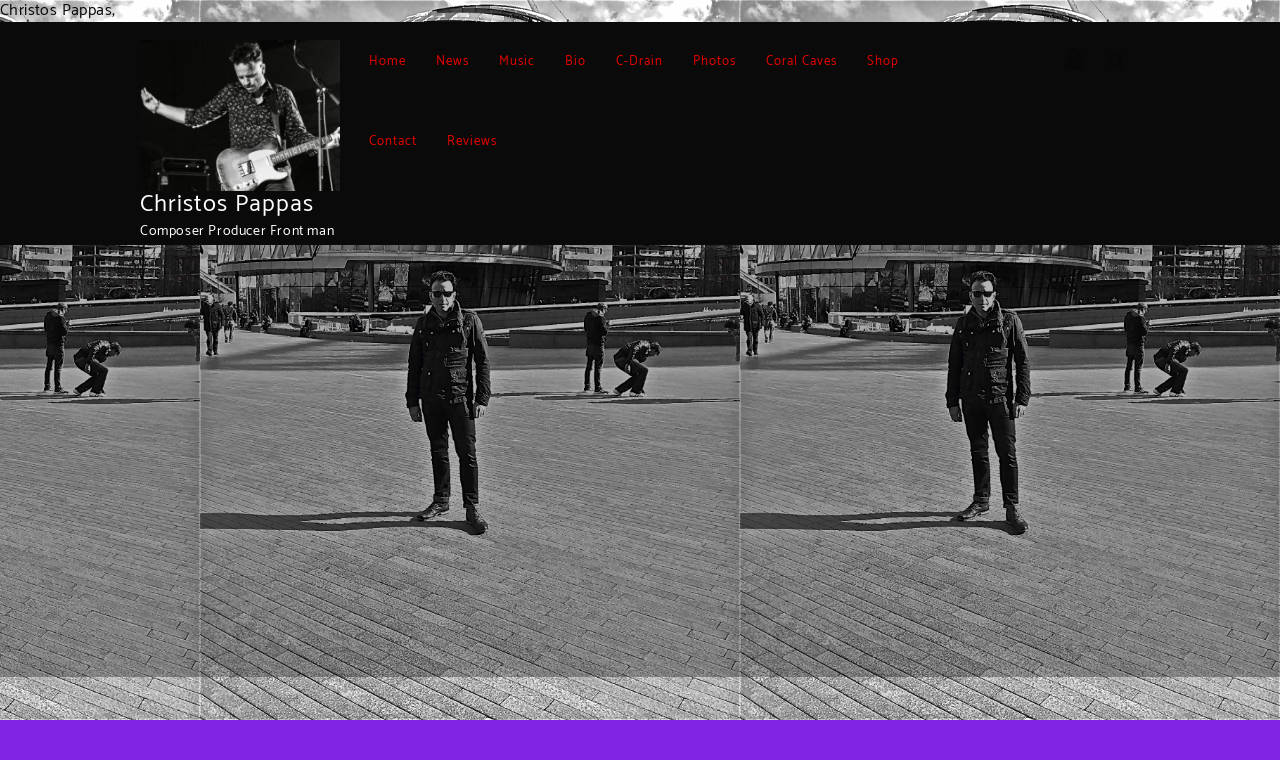

--- FILE ---
content_type: text/html; charset=UTF-8
request_url: http://www.christospappas.co.uk/tag/radio/
body_size: 17155
content:
<!DOCTYPE html>
<html  xmlns="http://www.w3.org/1999/xhtml" prefix="" lang="en-US">
  <head>
    <meta charset="UTF-8" />
    <meta name="viewport" content="width=device-width, initial-scale=1.0, maximum-scale=1.0, user-scalable=0" />
    <link rel="profile" href="http://gmpg.org/xfn/11" />
    <link rel="pingback" href="http://www.christospappas.co.uk/xmlrpc.php" />
    
<!-- BEGIN Metadata added by the Add-Meta-Tags WordPress plugin -->
Christos Pappas, 
<meta name="description" content="Content tagged with Radio." />
<meta name="keywords" content="radio" />
<!-- END Metadata added by the Add-Meta-Tags WordPress plugin -->

<title>Radio &#8211; Christos Pappas</title>
<meta name='robots' content='max-image-preview:large' />
<link rel='dns-prefetch' href='//fonts.googleapis.com' />
<link rel="alternate" type="application/rss+xml" title="Christos Pappas &raquo; Feed" href="http://www.christospappas.co.uk/feed/" />
<link rel="alternate" type="application/rss+xml" title="Christos Pappas &raquo; Comments Feed" href="http://www.christospappas.co.uk/comments/feed/" />
<link rel="alternate" type="application/rss+xml" title="Christos Pappas &raquo; Radio Tag Feed" href="http://www.christospappas.co.uk/tag/radio/feed/" />
<style id='wp-img-auto-sizes-contain-inline-css' type='text/css'>
img:is([sizes=auto i],[sizes^="auto," i]){contain-intrinsic-size:3000px 1500px}
/*# sourceURL=wp-img-auto-sizes-contain-inline-css */
</style>

<style id='wp-emoji-styles-inline-css' type='text/css'>

	img.wp-smiley, img.emoji {
		display: inline !important;
		border: none !important;
		box-shadow: none !important;
		height: 1em !important;
		width: 1em !important;
		margin: 0 0.07em !important;
		vertical-align: -0.1em !important;
		background: none !important;
		padding: 0 !important;
	}
/*# sourceURL=wp-emoji-styles-inline-css */
</style>
<link rel='stylesheet' id='wp-block-library-css' href='http://www.christospappas.co.uk/wp-includes/css/dist/block-library/style.min.css?ver=6.9' type='text/css' media='all' />
<link rel='stylesheet' id='wc-blocks-style-css' href='http://www.christospappas.co.uk/wp-content/plugins/woocommerce/assets/client/blocks/wc-blocks.css?ver=wc-10.4.3' type='text/css' media='all' />
<style id='global-styles-inline-css' type='text/css'>
:root{--wp--preset--aspect-ratio--square: 1;--wp--preset--aspect-ratio--4-3: 4/3;--wp--preset--aspect-ratio--3-4: 3/4;--wp--preset--aspect-ratio--3-2: 3/2;--wp--preset--aspect-ratio--2-3: 2/3;--wp--preset--aspect-ratio--16-9: 16/9;--wp--preset--aspect-ratio--9-16: 9/16;--wp--preset--color--black: #000000;--wp--preset--color--cyan-bluish-gray: #abb8c3;--wp--preset--color--white: #ffffff;--wp--preset--color--pale-pink: #f78da7;--wp--preset--color--vivid-red: #cf2e2e;--wp--preset--color--luminous-vivid-orange: #ff6900;--wp--preset--color--luminous-vivid-amber: #fcb900;--wp--preset--color--light-green-cyan: #7bdcb5;--wp--preset--color--vivid-green-cyan: #00d084;--wp--preset--color--pale-cyan-blue: #8ed1fc;--wp--preset--color--vivid-cyan-blue: #0693e3;--wp--preset--color--vivid-purple: #9b51e0;--wp--preset--color--background: #fff;--wp--preset--color--dark-background: #161c30;--wp--preset--color--light-background: #999;--wp--preset--color--heading: #080808;--wp--preset--color--bodytext: #080808;--wp--preset--color--button-border: #e7c09c;--wp--preset--color--accent: #e7c09c;--wp--preset--gradient--vivid-cyan-blue-to-vivid-purple: linear-gradient(135deg,rgb(6,147,227) 0%,rgb(155,81,224) 100%);--wp--preset--gradient--light-green-cyan-to-vivid-green-cyan: linear-gradient(135deg,rgb(122,220,180) 0%,rgb(0,208,130) 100%);--wp--preset--gradient--luminous-vivid-amber-to-luminous-vivid-orange: linear-gradient(135deg,rgb(252,185,0) 0%,rgb(255,105,0) 100%);--wp--preset--gradient--luminous-vivid-orange-to-vivid-red: linear-gradient(135deg,rgb(255,105,0) 0%,rgb(207,46,46) 100%);--wp--preset--gradient--very-light-gray-to-cyan-bluish-gray: linear-gradient(135deg,rgb(238,238,238) 0%,rgb(169,184,195) 100%);--wp--preset--gradient--cool-to-warm-spectrum: linear-gradient(135deg,rgb(74,234,220) 0%,rgb(151,120,209) 20%,rgb(207,42,186) 40%,rgb(238,44,130) 60%,rgb(251,105,98) 80%,rgb(254,248,76) 100%);--wp--preset--gradient--blush-light-purple: linear-gradient(135deg,rgb(255,206,236) 0%,rgb(152,150,240) 100%);--wp--preset--gradient--blush-bordeaux: linear-gradient(135deg,rgb(254,205,165) 0%,rgb(254,45,45) 50%,rgb(107,0,62) 100%);--wp--preset--gradient--luminous-dusk: linear-gradient(135deg,rgb(255,203,112) 0%,rgb(199,81,192) 50%,rgb(65,88,208) 100%);--wp--preset--gradient--pale-ocean: linear-gradient(135deg,rgb(255,245,203) 0%,rgb(182,227,212) 50%,rgb(51,167,181) 100%);--wp--preset--gradient--electric-grass: linear-gradient(135deg,rgb(202,248,128) 0%,rgb(113,206,126) 100%);--wp--preset--gradient--midnight: linear-gradient(135deg,rgb(2,3,129) 0%,rgb(40,116,252) 100%);--wp--preset--gradient--vertical-secondary-to-tertiary: linear-gradient(to bottom,var(--wp--preset--color--secondary) 0%,var(--wp--preset--color--tertiary) 100%);--wp--preset--gradient--vertical-secondary-to-background: linear-gradient(to bottom,var(--wp--preset--color--secondary) 0%,var(--wp--preset--color--background) 100%);--wp--preset--gradient--vertical-tertiary-to-background: linear-gradient(to bottom,var(--wp--preset--color--tertiary) 0%,var(--wp--preset--color--background) 100%);--wp--preset--gradient--diagonal-primary-to-heading: linear-gradient(to bottom right,var(--wp--preset--color--primary) 0%,var(--wp--preset--color--heading) 100%);--wp--preset--gradient--diagonal-secondary-to-background: linear-gradient(to bottom right,var(--wp--preset--color--secondary) 50%,var(--wp--preset--color--background) 50%);--wp--preset--gradient--diagonal-background-to-secondary: linear-gradient(to bottom right,var(--wp--preset--color--background) 50%,var(--wp--preset--color--secondary) 50%);--wp--preset--gradient--diagonal-tertiary-to-background: linear-gradient(to bottom right,var(--wp--preset--color--tertiary) 50%,var(--wp--preset--color--background) 50%);--wp--preset--gradient--diagonal-background-to-tertiary: linear-gradient(to bottom right,var(--wp--preset--color--background) 50%,var(--wp--preset--color--tertiary) 50%);--wp--preset--font-size--small: 15px;--wp--preset--font-size--medium: 16px;--wp--preset--font-size--large: clamp(28px,4.2vw,32px);--wp--preset--font-size--x-large: 42px;--wp--preset--font-size--tiny: 13px;--wp--preset--font-size--extra-small: 14px;--wp--preset--font-size--upper-heading: 18px;--wp--preset--font-size--normal: clamp(18px,1.6vw,20px);--wp--preset--font-size--content-heading: clamp(22px,4.2vw,24px);--wp--preset--font-size--extra-large: clamp(32px,6vw,36px);--wp--preset--font-size--huge: clamp(36px,5.2vw,80px);--wp--preset--font-family--catamaran: Catamaran, serif;--wp--preset--spacing--20: 0.44rem;--wp--preset--spacing--30: 0.67rem;--wp--preset--spacing--40: 1rem;--wp--preset--spacing--50: 1.5rem;--wp--preset--spacing--60: 2.25rem;--wp--preset--spacing--70: 3.38rem;--wp--preset--spacing--80: 5.06rem;--wp--preset--shadow--natural: 6px 6px 9px rgba(0, 0, 0, 0.2);--wp--preset--shadow--deep: 12px 12px 50px rgba(0, 0, 0, 0.4);--wp--preset--shadow--sharp: 6px 6px 0px rgba(0, 0, 0, 0.2);--wp--preset--shadow--outlined: 6px 6px 0px -3px rgb(255, 255, 255), 6px 6px rgb(0, 0, 0);--wp--preset--shadow--crisp: 6px 6px 0px rgb(0, 0, 0);--wp--custom--spacing--baseline: 16px;--wp--custom--spacing--gap--horizontal: clamp( calc( 1.5 * var( --wp--custom--spacing--baseline ) ), 2.222vw, calc( 2 * var( --wp--custom--spacing--baseline ) ) );--wp--custom--spacing--gap--vertical: clamp( calc( 1.5 * var( --wp--custom--spacing--baseline ) ), 3.333vw, calc( 3 * var( --wp--custom--spacing--baseline ) ) );--wp--custom--spacing--gutter: clamp( calc( 1.5 * var( --wp--custom--spacing--baseline ) ), 3.333vw, calc( 3 * var( --wp--custom--spacing--baseline ) ) );--wp--custom--spacing--outer: var( --wp--custom--spacing--gutter );--wp--custom--spacing--small: min(24px, 6.4vw);}:root { --wp--style--global--content-size: 800px;--wp--style--global--wide-size: 1350px; }:where(body) { margin: 0; }.wp-site-blocks > .alignleft { float: left; margin-right: 2em; }.wp-site-blocks > .alignright { float: right; margin-left: 2em; }.wp-site-blocks > .aligncenter { justify-content: center; margin-left: auto; margin-right: auto; }:where(.wp-site-blocks) > * { margin-block-start: 24px; margin-block-end: 0; }:where(.wp-site-blocks) > :first-child { margin-block-start: 0; }:where(.wp-site-blocks) > :last-child { margin-block-end: 0; }:root { --wp--style--block-gap: 24px; }:root :where(.is-layout-flow) > :first-child{margin-block-start: 0;}:root :where(.is-layout-flow) > :last-child{margin-block-end: 0;}:root :where(.is-layout-flow) > *{margin-block-start: 24px;margin-block-end: 0;}:root :where(.is-layout-constrained) > :first-child{margin-block-start: 0;}:root :where(.is-layout-constrained) > :last-child{margin-block-end: 0;}:root :where(.is-layout-constrained) > *{margin-block-start: 24px;margin-block-end: 0;}:root :where(.is-layout-flex){gap: 24px;}:root :where(.is-layout-grid){gap: 24px;}.is-layout-flow > .alignleft{float: left;margin-inline-start: 0;margin-inline-end: 2em;}.is-layout-flow > .alignright{float: right;margin-inline-start: 2em;margin-inline-end: 0;}.is-layout-flow > .aligncenter{margin-left: auto !important;margin-right: auto !important;}.is-layout-constrained > .alignleft{float: left;margin-inline-start: 0;margin-inline-end: 2em;}.is-layout-constrained > .alignright{float: right;margin-inline-start: 2em;margin-inline-end: 0;}.is-layout-constrained > .aligncenter{margin-left: auto !important;margin-right: auto !important;}.is-layout-constrained > :where(:not(.alignleft):not(.alignright):not(.alignfull)){max-width: var(--wp--style--global--content-size);margin-left: auto !important;margin-right: auto !important;}.is-layout-constrained > .alignwide{max-width: var(--wp--style--global--wide-size);}body .is-layout-flex{display: flex;}.is-layout-flex{flex-wrap: wrap;align-items: center;}.is-layout-flex > :is(*, div){margin: 0;}body .is-layout-grid{display: grid;}.is-layout-grid > :is(*, div){margin: 0;}body{background-color: var(--wp--preset--color--background);color: var(--wp--preset--color--bodytext);font-family: var(--wp--preset--font-family--catamaran);font-size: var(--wp--preset--font-size--medium);line-height: normal;padding-top: 0px;padding-right: 0px;padding-bottom: 0px;padding-left: 0px;}a:where(:not(.wp-element-button)){color: var(--wp--preset--color--heading);text-decoration: underline;}:root :where(a:where(:not(.wp-element-button)):hover){color: var(--wp--preset--color--accent);text-decoration: none;}:root :where(a:where(:not(.wp-element-button)):focus){text-decoration: none;}:root :where(a:where(:not(.wp-element-button)):active){text-decoration: none;}h1{font-family: var(--wp--preset--font-family--catamaran);font-size: var(--wp--preset--font-size--large);line-height: normal;}h2{font-family: var(--wp--preset--font-family--catamaran);font-size: var(--wp--preset--font-size--upper-heading);line-height: normal;}h3{font-family: var(--wp--preset--font-family--catamaran);font-size: var(--wp--preset--font-size--content-heading);line-height: normal;}h4{font-family: var(--wp--preset--font-family--catamaran);font-size: var(--wp--preset--font-size--normal);line-height: normal;}h5{font-family: var(--wp--preset--font-family--catamaran);font-size: var(--wp--preset--font-size--medium);line-height: normal;}h6{font-family: var(--wp--preset--font-family--catamaran);font-size: var(--wp--preset--font-size--extra-small);line-height: normal;}:root :where(.wp-element-button, .wp-block-button__link){background-color: #32373c;border-width: 0;color: #fff;font-family: inherit;font-size: inherit;font-style: inherit;font-weight: inherit;letter-spacing: inherit;line-height: inherit;padding-top: calc(0.667em + 2px);padding-right: calc(1.333em + 2px);padding-bottom: calc(0.667em + 2px);padding-left: calc(1.333em + 2px);text-decoration: none;text-transform: inherit;}.has-black-color{color: var(--wp--preset--color--black) !important;}.has-cyan-bluish-gray-color{color: var(--wp--preset--color--cyan-bluish-gray) !important;}.has-white-color{color: var(--wp--preset--color--white) !important;}.has-pale-pink-color{color: var(--wp--preset--color--pale-pink) !important;}.has-vivid-red-color{color: var(--wp--preset--color--vivid-red) !important;}.has-luminous-vivid-orange-color{color: var(--wp--preset--color--luminous-vivid-orange) !important;}.has-luminous-vivid-amber-color{color: var(--wp--preset--color--luminous-vivid-amber) !important;}.has-light-green-cyan-color{color: var(--wp--preset--color--light-green-cyan) !important;}.has-vivid-green-cyan-color{color: var(--wp--preset--color--vivid-green-cyan) !important;}.has-pale-cyan-blue-color{color: var(--wp--preset--color--pale-cyan-blue) !important;}.has-vivid-cyan-blue-color{color: var(--wp--preset--color--vivid-cyan-blue) !important;}.has-vivid-purple-color{color: var(--wp--preset--color--vivid-purple) !important;}.has-background-color{color: var(--wp--preset--color--background) !important;}.has-dark-background-color{color: var(--wp--preset--color--dark-background) !important;}.has-light-background-color{color: var(--wp--preset--color--light-background) !important;}.has-heading-color{color: var(--wp--preset--color--heading) !important;}.has-bodytext-color{color: var(--wp--preset--color--bodytext) !important;}.has-button-border-color{color: var(--wp--preset--color--button-border) !important;}.has-accent-color{color: var(--wp--preset--color--accent) !important;}.has-black-background-color{background-color: var(--wp--preset--color--black) !important;}.has-cyan-bluish-gray-background-color{background-color: var(--wp--preset--color--cyan-bluish-gray) !important;}.has-white-background-color{background-color: var(--wp--preset--color--white) !important;}.has-pale-pink-background-color{background-color: var(--wp--preset--color--pale-pink) !important;}.has-vivid-red-background-color{background-color: var(--wp--preset--color--vivid-red) !important;}.has-luminous-vivid-orange-background-color{background-color: var(--wp--preset--color--luminous-vivid-orange) !important;}.has-luminous-vivid-amber-background-color{background-color: var(--wp--preset--color--luminous-vivid-amber) !important;}.has-light-green-cyan-background-color{background-color: var(--wp--preset--color--light-green-cyan) !important;}.has-vivid-green-cyan-background-color{background-color: var(--wp--preset--color--vivid-green-cyan) !important;}.has-pale-cyan-blue-background-color{background-color: var(--wp--preset--color--pale-cyan-blue) !important;}.has-vivid-cyan-blue-background-color{background-color: var(--wp--preset--color--vivid-cyan-blue) !important;}.has-vivid-purple-background-color{background-color: var(--wp--preset--color--vivid-purple) !important;}.has-background-background-color{background-color: var(--wp--preset--color--background) !important;}.has-dark-background-background-color{background-color: var(--wp--preset--color--dark-background) !important;}.has-light-background-background-color{background-color: var(--wp--preset--color--light-background) !important;}.has-heading-background-color{background-color: var(--wp--preset--color--heading) !important;}.has-bodytext-background-color{background-color: var(--wp--preset--color--bodytext) !important;}.has-button-border-background-color{background-color: var(--wp--preset--color--button-border) !important;}.has-accent-background-color{background-color: var(--wp--preset--color--accent) !important;}.has-black-border-color{border-color: var(--wp--preset--color--black) !important;}.has-cyan-bluish-gray-border-color{border-color: var(--wp--preset--color--cyan-bluish-gray) !important;}.has-white-border-color{border-color: var(--wp--preset--color--white) !important;}.has-pale-pink-border-color{border-color: var(--wp--preset--color--pale-pink) !important;}.has-vivid-red-border-color{border-color: var(--wp--preset--color--vivid-red) !important;}.has-luminous-vivid-orange-border-color{border-color: var(--wp--preset--color--luminous-vivid-orange) !important;}.has-luminous-vivid-amber-border-color{border-color: var(--wp--preset--color--luminous-vivid-amber) !important;}.has-light-green-cyan-border-color{border-color: var(--wp--preset--color--light-green-cyan) !important;}.has-vivid-green-cyan-border-color{border-color: var(--wp--preset--color--vivid-green-cyan) !important;}.has-pale-cyan-blue-border-color{border-color: var(--wp--preset--color--pale-cyan-blue) !important;}.has-vivid-cyan-blue-border-color{border-color: var(--wp--preset--color--vivid-cyan-blue) !important;}.has-vivid-purple-border-color{border-color: var(--wp--preset--color--vivid-purple) !important;}.has-background-border-color{border-color: var(--wp--preset--color--background) !important;}.has-dark-background-border-color{border-color: var(--wp--preset--color--dark-background) !important;}.has-light-background-border-color{border-color: var(--wp--preset--color--light-background) !important;}.has-heading-border-color{border-color: var(--wp--preset--color--heading) !important;}.has-bodytext-border-color{border-color: var(--wp--preset--color--bodytext) !important;}.has-button-border-border-color{border-color: var(--wp--preset--color--button-border) !important;}.has-accent-border-color{border-color: var(--wp--preset--color--accent) !important;}.has-vivid-cyan-blue-to-vivid-purple-gradient-background{background: var(--wp--preset--gradient--vivid-cyan-blue-to-vivid-purple) !important;}.has-light-green-cyan-to-vivid-green-cyan-gradient-background{background: var(--wp--preset--gradient--light-green-cyan-to-vivid-green-cyan) !important;}.has-luminous-vivid-amber-to-luminous-vivid-orange-gradient-background{background: var(--wp--preset--gradient--luminous-vivid-amber-to-luminous-vivid-orange) !important;}.has-luminous-vivid-orange-to-vivid-red-gradient-background{background: var(--wp--preset--gradient--luminous-vivid-orange-to-vivid-red) !important;}.has-very-light-gray-to-cyan-bluish-gray-gradient-background{background: var(--wp--preset--gradient--very-light-gray-to-cyan-bluish-gray) !important;}.has-cool-to-warm-spectrum-gradient-background{background: var(--wp--preset--gradient--cool-to-warm-spectrum) !important;}.has-blush-light-purple-gradient-background{background: var(--wp--preset--gradient--blush-light-purple) !important;}.has-blush-bordeaux-gradient-background{background: var(--wp--preset--gradient--blush-bordeaux) !important;}.has-luminous-dusk-gradient-background{background: var(--wp--preset--gradient--luminous-dusk) !important;}.has-pale-ocean-gradient-background{background: var(--wp--preset--gradient--pale-ocean) !important;}.has-electric-grass-gradient-background{background: var(--wp--preset--gradient--electric-grass) !important;}.has-midnight-gradient-background{background: var(--wp--preset--gradient--midnight) !important;}.has-vertical-secondary-to-tertiary-gradient-background{background: var(--wp--preset--gradient--vertical-secondary-to-tertiary) !important;}.has-vertical-secondary-to-background-gradient-background{background: var(--wp--preset--gradient--vertical-secondary-to-background) !important;}.has-vertical-tertiary-to-background-gradient-background{background: var(--wp--preset--gradient--vertical-tertiary-to-background) !important;}.has-diagonal-primary-to-heading-gradient-background{background: var(--wp--preset--gradient--diagonal-primary-to-heading) !important;}.has-diagonal-secondary-to-background-gradient-background{background: var(--wp--preset--gradient--diagonal-secondary-to-background) !important;}.has-diagonal-background-to-secondary-gradient-background{background: var(--wp--preset--gradient--diagonal-background-to-secondary) !important;}.has-diagonal-tertiary-to-background-gradient-background{background: var(--wp--preset--gradient--diagonal-tertiary-to-background) !important;}.has-diagonal-background-to-tertiary-gradient-background{background: var(--wp--preset--gradient--diagonal-background-to-tertiary) !important;}.has-small-font-size{font-size: var(--wp--preset--font-size--small) !important;}.has-medium-font-size{font-size: var(--wp--preset--font-size--medium) !important;}.has-large-font-size{font-size: var(--wp--preset--font-size--large) !important;}.has-x-large-font-size{font-size: var(--wp--preset--font-size--x-large) !important;}.has-tiny-font-size{font-size: var(--wp--preset--font-size--tiny) !important;}.has-extra-small-font-size{font-size: var(--wp--preset--font-size--extra-small) !important;}.has-upper-heading-font-size{font-size: var(--wp--preset--font-size--upper-heading) !important;}.has-normal-font-size{font-size: var(--wp--preset--font-size--normal) !important;}.has-content-heading-font-size{font-size: var(--wp--preset--font-size--content-heading) !important;}.has-extra-large-font-size{font-size: var(--wp--preset--font-size--extra-large) !important;}.has-huge-font-size{font-size: var(--wp--preset--font-size--huge) !important;}.has-catamaran-font-family{font-family: var(--wp--preset--font-family--catamaran) !important;}
/*# sourceURL=global-styles-inline-css */
</style>

<link rel='stylesheet' id='contact-form-7-css' href='http://www.christospappas.co.uk/wp-content/plugins/contact-form-7/includes/css/styles.css?ver=6.1.4' type='text/css' media='all' />
<link rel='stylesheet' id='woocommerce-layout-css' href='http://www.christospappas.co.uk/wp-content/plugins/woocommerce/assets/css/woocommerce-layout.css?ver=10.4.3' type='text/css' media='all' />
<link rel='stylesheet' id='woocommerce-smallscreen-css' href='http://www.christospappas.co.uk/wp-content/plugins/woocommerce/assets/css/woocommerce-smallscreen.css?ver=10.4.3' type='text/css' media='only screen and (max-width: 768px)' />
<link rel='stylesheet' id='woocommerce-general-css' href='http://www.christospappas.co.uk/wp-content/plugins/woocommerce/assets/css/woocommerce.css?ver=10.4.3' type='text/css' media='all' />
<style id='woocommerce-inline-inline-css' type='text/css'>
.woocommerce form .form-row .required { visibility: visible; }
/*# sourceURL=woocommerce-inline-inline-css */
</style>
<link rel='stylesheet' id='animate-css' href='http://www.christospappas.co.uk/wp-content/themes/shopline/css/animate.css?ver=1.0.0' type='text/css' media='all' />
<link rel='stylesheet' id='shopline_fonts-css' href='//fonts.googleapis.com/css?family=Catamaran%3A300%2C400%2C500%2C700%7CCatamaran+Slab%3A400%2C700&#038;subset=latin%2Clatin-ext&#038;ver=1.0.0' type='text/css' media='all' />
<link rel='stylesheet' id='font-new-awesome-css' href='http://www.christospappas.co.uk/wp-content/themes/shopline/font-awesome/css/fontawesome-all.css?ver=1.0.0' type='text/css' media='all' />
<link rel='stylesheet' id='font-old-awesome-css' href='http://www.christospappas.co.uk/wp-content/themes/shopline/font-awesome/css/font-awesome.css?ver=1.0.0' type='text/css' media='all' />
<link rel='stylesheet' id='menu-css-css' href='http://www.christospappas.co.uk/wp-content/themes/shopline/css/menu-css.css?ver=1.0.0' type='text/css' media='all' />
<link rel='stylesheet' id='flexslider-css' href='http://www.christospappas.co.uk/wp-content/themes/shopline/css/flexslider.css?ver=1.0.0' type='text/css' media='all' />
<link rel='stylesheet' id='woo-popup-css' href='http://www.christospappas.co.uk/wp-content/themes/shopline/css/woo-popup.css?ver=1.0.0' type='text/css' media='all' />
<link rel='stylesheet' id='owl-carousel-css' href='http://www.christospappas.co.uk/wp-content/themes/shopline/css/owl.carousel.css?ver=1.0.0' type='text/css' media='all' />
<link rel='stylesheet' id='shopline-style-css' href='http://www.christospappas.co.uk/wp-content/themes/shopline/style.css?ver=6.9' type='text/css' media='all' />
<style id='shopline-style-inline-css' type='text/css'>
.page-head-image.default{background:url();} h1.site-title a,p.site-description{ color:#dd3333; }
/*# sourceURL=shopline-style-inline-css */
</style>
<script type="text/javascript" src="http://www.christospappas.co.uk/wp-includes/js/jquery/jquery.min.js?ver=3.7.1" id="jquery-core-js"></script>
<script type="text/javascript" src="http://www.christospappas.co.uk/wp-includes/js/jquery/jquery-migrate.min.js?ver=3.4.1" id="jquery-migrate-js"></script>
<script type="text/javascript" src="http://www.christospappas.co.uk/wp-content/plugins/woocommerce/assets/js/jquery-blockui/jquery.blockUI.min.js?ver=2.7.0-wc.10.4.3" id="wc-jquery-blockui-js" defer="defer" data-wp-strategy="defer"></script>
<script type="text/javascript" id="wc-add-to-cart-js-extra">
/* <![CDATA[ */
var wc_add_to_cart_params = {"ajax_url":"/wp-admin/admin-ajax.php","wc_ajax_url":"/?wc-ajax=%%endpoint%%","i18n_view_cart":"View cart","cart_url":"http://www.christospappas.co.uk","is_cart":"","cart_redirect_after_add":"no"};
//# sourceURL=wc-add-to-cart-js-extra
/* ]]> */
</script>
<script type="text/javascript" src="http://www.christospappas.co.uk/wp-content/plugins/woocommerce/assets/js/frontend/add-to-cart.min.js?ver=10.4.3" id="wc-add-to-cart-js" defer="defer" data-wp-strategy="defer"></script>
<script type="text/javascript" src="http://www.christospappas.co.uk/wp-content/plugins/woocommerce/assets/js/js-cookie/js.cookie.min.js?ver=2.1.4-wc.10.4.3" id="wc-js-cookie-js" defer="defer" data-wp-strategy="defer"></script>
<script type="text/javascript" id="woocommerce-js-extra">
/* <![CDATA[ */
var woocommerce_params = {"ajax_url":"/wp-admin/admin-ajax.php","wc_ajax_url":"/?wc-ajax=%%endpoint%%","i18n_password_show":"Show password","i18n_password_hide":"Hide password"};
//# sourceURL=woocommerce-js-extra
/* ]]> */
</script>
<script type="text/javascript" src="http://www.christospappas.co.uk/wp-content/plugins/woocommerce/assets/js/frontend/woocommerce.min.js?ver=10.4.3" id="woocommerce-js" defer="defer" data-wp-strategy="defer"></script>
<script type="text/javascript" src="http://www.christospappas.co.uk/wp-content/plugins/woocommerce/assets/js/flexslider/jquery.flexslider.min.js?ver=2.7.2-wc.10.4.3" id="wc-flexslider-js" defer="defer" data-wp-strategy="defer"></script>
<link rel="https://api.w.org/" href="http://www.christospappas.co.uk/wp-json/" /><link rel="alternate" title="JSON" type="application/json" href="http://www.christospappas.co.uk/wp-json/wp/v2/tags/25" /><link rel="EditURI" type="application/rsd+xml" title="RSD" href="http://www.christospappas.co.uk/xmlrpc.php?rsd" />
<meta name="generator" content="WordPress 6.9" />
<meta name="generator" content="WooCommerce 10.4.3" />
<style>[class*=" icon-oc-"],[class^=icon-oc-]{speak:none;font-style:normal;font-weight:400;font-variant:normal;text-transform:none;line-height:1;-webkit-font-smoothing:antialiased;-moz-osx-font-smoothing:grayscale}.icon-oc-one-com-white-32px-fill:before{content:"901"}.icon-oc-one-com:before{content:"900"}#one-com-icon,.toplevel_page_onecom-wp .wp-menu-image{speak:none;display:flex;align-items:center;justify-content:center;text-transform:none;line-height:1;-webkit-font-smoothing:antialiased;-moz-osx-font-smoothing:grayscale}.onecom-wp-admin-bar-item>a,.toplevel_page_onecom-wp>.wp-menu-name{font-size:16px;font-weight:400;line-height:1}.toplevel_page_onecom-wp>.wp-menu-name img{width:69px;height:9px;}.wp-submenu-wrap.wp-submenu>.wp-submenu-head>img{width:88px;height:auto}.onecom-wp-admin-bar-item>a img{height:7px!important}.onecom-wp-admin-bar-item>a img,.toplevel_page_onecom-wp>.wp-menu-name img{opacity:.8}.onecom-wp-admin-bar-item.hover>a img,.toplevel_page_onecom-wp.wp-has-current-submenu>.wp-menu-name img,li.opensub>a.toplevel_page_onecom-wp>.wp-menu-name img{opacity:1}#one-com-icon:before,.onecom-wp-admin-bar-item>a:before,.toplevel_page_onecom-wp>.wp-menu-image:before{content:'';position:static!important;background-color:rgba(240,245,250,.4);border-radius:102px;width:18px;height:18px;padding:0!important}.onecom-wp-admin-bar-item>a:before{width:14px;height:14px}.onecom-wp-admin-bar-item.hover>a:before,.toplevel_page_onecom-wp.opensub>a>.wp-menu-image:before,.toplevel_page_onecom-wp.wp-has-current-submenu>.wp-menu-image:before{background-color:#76b82a}.onecom-wp-admin-bar-item>a{display:inline-flex!important;align-items:center;justify-content:center}#one-com-logo-wrapper{font-size:4em}#one-com-icon{vertical-align:middle}.imagify-welcome{display:none !important;}</style><style type='text/css'>.cart-widget .cart-crl, .cat-grid .catli figure.cat-img:hover .caption-heading{background:#1e73be;}
.add_to_wishlist_a .show a:before, #testimonial_section a.web-link:hover, .lst-post figure.blog-list .blog-date b, .lst-post figure.blog-list i, .lst-post .read-more a, .lst-post figure.blog-list h3 a:hover, #best_sell_section a:hover,
#shopmain #wp-calendar tbody td a, #shopmain #wp-calendar tbody
td#today, .sidenav a:hover, #shopmain .woocommerce-breadcrumb, .woocommerce-page .yith-wcwl-wishlistexistsbrowse.show:before, .woocommerce-page .yith-wcwl-wishlistaddedbrowse.show:before,  .sidebar-inner-widget ul li a:hover, .woocommerce a.button.alt, .woocommerce input.button.alt, #shopmain .woocommerce-MyAccount-navigation ul li a:hover, #shopmain .woocommerce-info a:hover, #shopmain.woocommerce.woocommerce-account input.button:hover, .woocommerce a.button:hover,.woocommerce input.button:hover, #accordion .sidebar-quickcart p.buttons a:hover, figure.post-content span.read-more a:hover, .product-content-wrapper .add_to_wishlist_url .show a:before, #shopmain .woocommerce-MyAccount-content p strong, .woocommerce .price_slider_amount button.button:hover, .featured-grid .yith-wcwl-wishlistaddedbrowse.show a:before, .featured-grid .yith-wcwl-wishlistexistsbrowse.show a:before,.widget p.buttons a,.th-widget-recent-post .th-recent-post h5 a:hover, #shopmain #wp-calendar tfoot td#prev a:hover, .breadcrumb ul li a, .breadcrumb ul li span, .breadcrumb-trail,.last-btn.shrink #menu >li:last-child > a,.woocommerce #respond input#submit:hover, .woocommerce a.button:hover, .woocommerce button.button:hover, .woocommerce input.button:hover{color:#1e73be;}
.lst-post .read-more a, .lst-post .read-more a:hover, .widget p.buttons a, #shopmain #wp-calendar tbody
td#today, #accordion .sidebar-quickcart p.buttons a, .woocommerce a.button.alt, .woocommerce a.button.alt:hover, .woocommerce input.button.alt, .woocommerce input.button.alt:hover, #shopmain .woocommerce-info a, #shopmain .woocommerce-info a:hover, #shopmain.woocommerce.woocommerce-account input.button, .woocommerce a.button:hover, .woocommerce a.button, .woocommerce input.button, .woocommerce input.button:hover, #accordion .sidebar-quickcart p.buttons a:hover, .woocommerce .widget a.button:hover, figure.post-content span.read-more a,.woocommerce .price_slider_amount button.button,
#commentform textarea#comment:focus, 
#commentform input#author:focus,
 #commentform input#email:focus, 
 #commentform input#url:focus,.woocommerce #respond input#submit:hover, .woocommerce a.button:hover, .woocommerce button.button:hover, .woocommerce input.button:hover,.woocommerce #respond input#submit, .woocommerce a.button, .woocommerce button.button, .woocommerce input.button{border-color:#1e73be;}
.lst-post .read-more a:hover, #accordion .sidebar-quickcart p.buttons a, .woocommerce a.button, .woocommerce input.button, .woocommerce a.button.alt:hover, #shopmain .woocommerce-info a, .woocommerce input.button.alt:hover, #shopmain.woocommerce-account .addresses .title .edit, figure.post-content span.read-more a, .tagcloud a:hover, .navigation.pagination span.current, .navigation.pagination span:hover, .navigation.pagination a:hover,.woocommerce .price_slider_amount button.button,.last-btn.shrink #menu >li:last-child.menu-item-has-children > a:after, .last-btn.shrink #menu >li:last-child.menu-item-has-children > a:before,.woocommerce #respond input#submit, .woocommerce a.button, .woocommerce button.button, .woocommerce input.button{background:#1e73be;}
#shopmain.woocommerce a.remove{color:#1e73be!important;}
#shopmain.woocommerce nav.woocommerce-pagination ul li a:focus,#shopmain.woocommerce nav.woocommerce-pagination ul li a:hover, #shopmain.woocommerce nav.woocommerce-pagination ul li span.current, .post-comment a, #move-to-top{
    background:#1e73be;}
.single-post.woocommerce #commentform input#submit,.contact-form .leadform-show-form.leadform-lite input[type='submit'],.last-btn #menu >li:last-child > a{
    background: #1e73be;
    border-color: #1e73be;
}
#post_section .blog-cmt a:before{
    color:#1e73be;
}
#shopmain.woocommerce nav.woocommerce-pagination ul li a:focus,#shopmain.woocommerce nav.woocommerce-pagination ul li a:hover{
  color:#fff;
}
#services .owl-dots .owl-dot.active span, #services .owl-dots .owl-dot:hover span{
   background: #1e73be;
}
.woocommerce #respond input#submit{background:#1e73be; border-color:#1e73be;}
.woocommerce #respond input#submit:hover{border-color:#1e73be; color:#1e73be;}

.single-post.woocommerce #commentform input#submit:hover{
   border-color: #1e73be;
   color: #1e73be;
   background:transparent;
}
.tagcloud a:hover:before{
border-right: 10px solid #1e73be;
 box-shadow: 2px 0 0 -1px #1e73be;
}
.blog-single-content .post-caption i, .post-content .post-cat a:hover, .post-content .post-author a:hover, .post-content .post-next a:hover, .post-content .post-previous a:hover{
color:#1e73be;}
.commentlist .reply a, #cancel-comment-reply-link {
  background-color: #1e73be;
    border: 1px solid #1e73be;
}
.commentlist .reply a:hover, #cancel-comment-reply-link:hover, .commentlist b.fn,#close-btn:hover,.mobile-menu-active #pull:hover{
color: #1e73be;
}
.mobile-menu-active #pull:hover{
    -webkit-transition: all .2s ease-in-out;
    -moz-transition: all .2s ease-in-out;
    transition: all .2s ease-in-out;  
}
.post-comment a:after{
border-top: 8px solid #1e73be;
}
footer.footer-wrp .footer-menu-wrp ul li a:hover{color:#1e73be;}
.woocommerce button.button.alt{border: 2px solid #1e73be; color:#1e73be;}
.woocommerce button.button.alt:hover{background: #1e73be; border-color:#1e73be;}
.woocommerce button.button.alt.disabled,.woocommerce button.button.alt.disabled:hover{
  background-color: #1e73be;
    border: 2px solid #1e73be;
  }
.woocommerce .checkout_coupon button.button{
  border: 2px solid #1e73be;
    background-color: #1e73be;
}
.woocommerce .checkout_coupon button.button:hover{
    background-color: transparent;
    color:#1e73be;
}
.price_slider_wrapper .ui-slider .ui-slider-range{background: none repeat scroll 0 0 #1e73be;
box-shadow: 1px 1px 1px 0.5px #1e73be inset;
webkit-box-shadow: 1px 1px 1px 0.5px #1e73be inset;
}#shopline-popup-boxes .product .header .back{border-top: 30px solid #1e73be;border-left: 30px solid #1e73be;}
#main-menu-wrapper .mega li.thunk-widget-menu .widget .widget_shopping_cart_content p.buttons a{
    border: 1px solid #1e73be!important;
    color: #1e73be; 
}
.footer-bottom-left .leadform-show-form.leadform-lite input[type='submit']{background-color:#1e73be;}.container,#page {
    width:1000px;}body.woocommerce-page{
background:#fff;}.woocommerce div.product h1.product_title, .woocommerce-Tabs-panel h2, #shopmain h2.woocommerce-loop-product__title, #shopline-popup-boxes .product .main h1{color:#080808;}
.woocommerce .woocommerce-product-rating .star-rating,.woocommerce ul.products li.product .star-rating, .comment-text .star-rating, .woocommerce p.stars a,.woocommerce .footer-widget .star-rating span, .woocommerce .star-rating::before, #shopline-popup-boxes .star-rating span, .woocommerce #best_sell_section ul.product_list_widget li .star-rating, .woocommerce .mega .thunk-widget-menu ul.product_list_widget li .star-rating,.woocommerce .widget .star-rating{color:#f2c618;}
.woocommerce div.product p.price, #shopmain.woocommerce ul.products li.product .price, #shopline-popup-boxes .product .footer p{color:#e7c09c;}
.woocommerce-product-details__short-description p, span.posted_in,span.posted_in a, .woocommerce-Tabs-panel--description p, #shopline-popup-boxes .product .main h2, #shopline-popup-boxes .product .main .right p{color:#666666;}
.woocommerce li.product .button{border: 2px solid #e7c09c; color:#e7c09c;}
 .woocommerce li.product .button:hover{background: #e7c09c; border-color:#e7c09c;}

.woocommerce-page .add_to_wishlist:before{color:#dd3333;}
#shopline-popup-boxes .yith-wcwl-add-button.show a i.fa{color:#dd3333;}
  .woocommerce span.onsale{color:#fff; background:#232531;}
  .woocommerce div.product div.images .woocommerce-product-gallery__trigger{background:#fff;}
  .woocommerce div.product div.images .woocommerce-product-gallery__trigger:before{border-color:#080808;}
  .woocommerce div.product div.images .woocommerce-product-gallery__trigger:after{
    background:#080808;}header{ background:#0a0a0a;} header.shrink,
.home header.hdr-transparent.shrink{ background:#0a0a0a;}
h1.site-title a{color:#ffffff;}p.site-description{color:#ffffff;}
@media screen and (min-width: 1025px){
.navigation .menu > li > a{color:#e80000;}
.navigation .menu > li.current-menu-item > a, .menu-item .active, .navigation .menu > li a:hover, .navigation .menu-item a.active{color:#ffffff;}

.navigation ul ul a,
.navigation ul ul a:link,
.navigation ul ul a:visited {
    color: #080808;}
 .sub-menu li:hover, 
 .navigation ul ul a:hover, 
 .navigation ul ul a:link:hover, 
 .navigation ul ul a:visited:hover{color:#ffffff;}  
 .navigation ul li li{background:;} 
 .menu-item-has-children > a:before,.menu-item-has-children > a:after{
  background:#e80000;}
}
.cart-widget .fa-shopping-cart, .header-extra .fa-heart, .header-extra ul.hdr-icon-list li.accnt a.logged-in:before, .header-extra ul.hdr-icon-list li.accnt a.logged-out:before,#search-btn,header .taiowc-icon .th-icon, header .taiowcp-icon .th-icon{color:#080808;}
@media screen and (max-width: 1024px){
#pull{color:#dd3333;}
.navigation.mobile-menu-wrapper, .navigation ul li li{background-color:#fff;}
.navigation .menu > li > a, .navigation ul ul a, .navigation ul ul a:link, 
.navigation ul ul a:visited {color:#080808;}

.navigation ul .current-menu-item > a,
 .navigation ul li a:hover,
 li.current-menu-item a,
.menu-item .active, .navigation .menu > li a:hover, 
.sub-menu li:hover, .navigation ul ul a:hover, 
.navigation ul ul a:link:hover, .navigation ul ul a:visited:hover,
.sub-menu .menu-item-has-children ul li a:hover {color:#ffffff;}}.mega ul.sub-menu{ background:;}
.mega >ul.sub-menu>li.mega-sub-item>a, .mega .thunk-widget-menu .widget h2.widgettitle, .mega .thunk-widget-menu .widget .recent-post h4.widgettitle {color:#e7c09c;}
li.mega-sub-item ul.sub-menu li a, .mega .thunk-widget-menu .widget .product-title, .mega li.thunk-widget-menu .th-widget-recent-post h5.r_title a, .mega .thunk-widget-menu .widget ul.product_list_widget li a, #main-menu-wrapper nav .mega .thunk-widget-menu .widget ul.product-categories .cat-item a,.thunk-widget-menu .widget ul.product-categories span.count, .thunk-widget-menu .widget ul.menu li a{color:#080808;}
.mega .thunk-widget-menu .widget .textwidget, .mega .thunk-widget-menu .widget .amount, .mega .thunk-widget-menu .widget del, .mega .thunk-widget-menu .widget ins, .mega li.thunk-widget-menu .th-widget-recent-post .post-entry p, .mega li.thunk-widget-menu .th-widget-recent-post a, .thunk-widget-menu .total strong, .mega li.thunk-widget-menu .widget span.quantity{color:#666;}
li.mega-sub-item ul.sub-menu li a:hover, .mega .thunk-widget-menu .widget .product-title:hover, .mega li.thunk-widget-menu .th-widget-recent-post h5.r_title a:hover, .mega li.thunk-widget-menu .th-widget-recent-post a:hover, .mega .thunk-widget-menu .widget ul.product_list_widget li a:hover, #main-menu-wrapper nav .mega .thunk-widget-menu .widget ul.product-categories .cat-item a:hover,.thunk-widget-menu .widget ul.menu li a:hover, .widget ul.product-categories span.count:hover{color:#e7c09c;}
@media screen and (max-width: 1024px){
.mega ul.sub-menu{background:#fff;}
.mega >ul.sub-menu>li.mega-sub-item>a, .mega .thunk-widget-menu .widget h2.widgettitle, .mega .thunk-widget-menu .widget .recent-post h4.widgettitle {color:#080808!important;}
}.product-slider .da-slider{ background:url();}
#da-slider:before{ background:#e7e8e9;}
.da-caption h3{ color:#111;}
#da-slider h4.da-category, #da-slider h4.da-category a{ color:#222;}
.da-caption .da-border{ border-color:#e7c09c;}
.da-caption span { color:#666;}
.woocommerce .da-slide del { color:#666;}
.woocommerce .da-slider a.button { border-color:;}
.woocommerce .da-slider a.button {color:;}
.da-caption a.add_to_cart_button:before{color:;}
.woocommerce .da-slider a.button:hover{background-color:;}
.woocommerce .da-slider a.button:hover{border-color:;}
.woocommerce .da-slider a.button:hover,
.da-caption a.add_to_cart_button:hover:before{color:;}
.da-caption a.da-buy{border-color:;}
 .da-caption a.da-buy{color: ;}
.da-caption a.da-buy:after
{color:;}
.woocommerce .da-caption a.da-buy:hover{background-color:;}
.woocommerce .da-caption a.da-buy:hover{border-color:;}
.woocommerce .da-caption a.da-buy:hover{color:;}
.da-caption a.da-buy:hover:after {color:;}
.hero-wrap.slide .slides li,#hero-color,#hero-image,#hero-video,#hero-gradient{height:320px;}.flexslider .container_caption p,.hero-wrap .container_caption p{display:none;}.flexslider .container_caption a.slider-button,.hero-wrap .container_caption a.slider-button{display:none;}#hero-gradient{background: -moz-linear-gradient(-45deg, rgba(26, 187, 197, 1) 0%, rgba(26, 187, 197, 1) 41%, rgba(45, 188, 129, 1) 56%, rgba(45, 188, 129, 1) 100%);background:-webkit-linear-gradient(-45deg, rgba(26, 187, 197, 1) 0%, rgba(26, 187, 197, 1) 41%, rgba(45, 188, 129, 1) 56%, rgba(45, 188, 129, 1) 100%);background:-ms-linear-gradient(-45deg, rgba(26, 187, 197, 1) 0%, rgba(26, 187, 197, 1) 41%, rgba(45, 188, 129, 1) 56%, rgba(45, 188, 129, 1) 100%);background:linear-gradient(-45deg, rgba(26, 187, 197, 1) 0%, rgba(26, 187, 197, 1) 41%, rgba(45, 188, 129, 1) 56%, rgba(45, 188, 129, 1) 100%);
  background:-o-linear-gradient(-45deg, rgba(26, 187, 197, 1) 0%, rgba(26, 187, 197, 1) 41%, rgba(45, 188, 129, 1) 56%, rgba(45, 188, 129, 1) 100%);
}.page-head-image,.page-head.video,.fadein-slider{height:432px;}.page-head-image{background:url();}.page-head h1.title{display:none;}.page-head-image:before{background:rgba(8,8,8,0.3);}#slider-div .slides li:before,#hero-image:before,
#hero-video:before {background:#0a0a0a;}.flexslider .container_caption a.slider-button,.hero-wrap .container_caption a.slider-button{border-color:#ff2828; color:#dd3333; background:#000000;}
.flexslider .container_caption a.slider-button:hover,.hero-wrap .container_caption a.slider-button:hover{background:#dd3333; color:#e7c09c; border-color:#000000;}
.flexslider .container_caption h2 a,.hero-wrap .container_caption h2 a{color:#fff;}
.flexslider .container_caption p,.hero-wrap .container_caption p{color:#fff;}#category_section .block-heading h2{color:#080808;}
#category_section .block-heading p{color:#666666;}
#category_section .block-heading .heading-border{ background:#e7c09c;}
#category_section .owl-dots .owl-dot.active span,
#category_section .owl-dots .owl-dot:hover span{ background:#e7c09c;}
#category_section:before{ background:#fff;}#category_section{padding-top:65px;padding-bottom:65px;}#category_section:before{background:#fff;}.vedio-ribbon .video-title h2{color:#fff;}
.vedio-ribbon .video-title p{color:#fff;}
.vedio-ribbon .heading-border{ background:#e7c09c;}
#ribbon_section:before{ background:#7D7D7D;}#ribbon_section{padding-top:65px;padding-bottom:65px}#featured_product_section .block-heading h2{color:#080808;}
#featured_product_section .block-heading .heading-border, .product-content-wrapper .heading-border{ background:#e7c09c;}
.woocommerce #featured_product_section .featured-filter a.button:hover, .woocommerce #featured_product_section .featured-filter a.button.current{color:#e7c09c;}
.featured-filter a:hover:after, .featured-filter a.current:after {
background-color:#e7c09c;}
.woocommerce #featured_product_section .featured-filter a.button{ color:#7c7c80;}
#featured_product_section:before{ background:#fff;}section#featured_product_section{background-color:#fff;}.featured-grid .meta .name a,.product-content-wrapper .meta .name a{color:#666666;}
.product-content-wrapper p.description{color:;}
.product-content-wrapper .amount,.featured-grid .product-block .price > *{color:#1e1e23;}
.featured-grid .product-block .price del,
.product-content-wrapper .price del {color:#1e1e23;}
.woocommerce .featured-grid a.button, .featured-grid .add_to_wishlist_a, .featured-grid .quick-view,
.woocommerce .product-content-wrapper a.button, .product-content-wrapper .icons, .featured-grid .add-cart 
{background-color:#232531;}
.featured-grid .add_to_cart_button:before,.featured-grid .add_to_wishlist a, .featured-grid .add_to_wishlist, .featured-grid .quick-view a,
.product-content-wrapper .add_to_cart_button:before, .product-content-wrapper .add_to_wishlist_url a, .product-content-wrapper .quick-view a {color:#fff;}
.featured-grid .product-block span.onsale, .woocommerce .product-image-wrapper span.onsale  {
    background-color: #232531;}
    .featured-grid .product-block span.onsale, .woocommerce .product-image-wrapper span.onsale {
    color: #fff;}section#featured_product_section{padding-top:65px;padding-bottom:65px;}#featured_product_section1 .featured-grid .meta .name a, .product-content-wrapper .meta .name a{color:#666666;}#featured_product_section1.product-content-wrapper .amount, #featured_product_section1 .featured-grid .product-block .price > *{color:#1e1e23;}
#featured_product_section1 .featured-grid .product-block .price del,
#featured_product_section1 .product-content-wrapper .price del {color:#1e1e23;}
.woocommerce #featured_product_section1 .featured-grid a.button, #featured_product_section1 .featured-grid .add_to_wishlist_a, #featured_product_section1 .featured-grid .quick-view,
.woocommerce  #featured_product_section1 .product-content-wrapper a.button, #featured_product_section1 .product-content-wrapper .icons, #featured_product_section1 .featured-grid .add-cart 
{background-color:#232531;}
#featured_product_section1 .featured-grid .add_to_cart_button:before,#featured_product_section1 .featured-grid .add_to_wishlist a, #featured_product_section1 .featured-grid .add_to_wishlist, #featured_product_section1 .featured-grid .quick-view a,
#featured_product_section1 .product-content-wrapper .add_to_cart_button:before,#featured_product_section1 .product-content-wrapper .add_to_wishlist_url a, #featured_product_section1 .product-content-wrapper .quick-view a {color:#fff;}
#featured_product_section1 .featured-grid .product-block span.onsale, .woocommerce #featured_product_section1 .product-image-wrapper span.onsale  {
    background-color: #232531;}
  #featured_product_section1 .featured-grid .product-block span.onsale, 
  #featured_product_section1 .woocommerce .product-image-wrapper span.onsale {
    color: #fff;} #featured_product_section1{padding-top:65px;padding-bottom:65px;}#testimonial_section .block-heading h2{color:#080808;}
#testimonial_section .block-heading p{color:#666666;}
#testimonial_section .block-heading .heading-border, #testimonial_section .owl-dots .owl-dot.active span, #testimonial_section .owl-dots .owl-dot:hover span{ background:#e7c09c;}
#testimonial_section:before{ background:#e7e8e9;}#testimonial_section{padding-top:65px;padding-bottom:65px;}section#testimonial_section{background-color:#e7e8e9;}section#featured_product_section1{background-color:#fff;}section#featured_product_section1 .block-heading h2{color:#080808;}
section#featured_product_section1 .block-heading p{color:#666666;}
section#featured_product_section1 .block-heading .heading-border,section#featured_product_section1 .product-block .owl-dots .owl-dot.active span,section#featured_product_section1 .product-block .owl-dots .owl-dot:hover span{background-color:#e7c09c;}
#aboutus_section h2.aboutus-heading{color:#080808;}
#aboutus_section .block-heading .heading-border{ background:#e7c09c;}
.amazing-block ul.amazing-list li h3{color:#D4B068;}
.amazing-block ul.amazing-list li p{color:#7D7D7D;;}
#aboutus_section:before{ background:#fff;}
#aboutus_section a.amazing-btn {color:#e7c09c;}
#aboutus_section a.amazing-btn {border-color:#e7c09c;}
#aboutus_section a.amazing-btn:hover{background:#e7c09c;}
#aboutus_section a.amazing-btn:hover
{border-color:#e7c09c;}
#aboutus_section a.amazing-btn:hover
{color:#fff};}
section#aboutus_section{background-color:#fff;}
section#aboutus_section{padding-top:65px;padding-bottom:65px;}section#aboutus_section{background-color:#fff;}#post_section .block-heading h2{color:#080808;}
#post_section .block-heading .heading-border{background:#e7c09c;}
#post_section .block-heading p{color:#666666;}
.lst-post figure.blog-list h3 a{color:#111;}
.lst-post figure.blog-list p{color:#666;}
.lst-post figure.blog-list span,#post_section .blog-cmt a {color:#bbb;}
#post_section:before{ background:#e7e8e9;}
#post_section .owl-theme .owl-dots .owl-dot.active span, #post_section .owl-theme .owl-dots .owl-dot:hover span{ background:#e7c09c;}
section#post_section{background-color:#e7e8e9;padding-top:65px;padding-bottom:65px;}section#post_section{background-color:#e7e8e9;}section#services{background:#fff; padding-top:25px;
padding-bottom:25px;}section#brand_section{background-color:#fff;}#brand_section:before { background:#fff;}#hot_deal_section li.one a:after{background:;}#hot_deal_section li.two a:after{background:;}div#hot_sell_section{background-color:#fff;padding-top:65px;padding-bottom:65px;}#hot_sell_section .sell li.one a:after{background:;}#hot_sell_section .sell li.two a:after{background:;}#hot_sell_section .sell li.three a:after{background:;}.widget-content ul.sell-grid li.sell-list .widget-heading h3{color:#fff;}
.widget-content ul.sell-grid li.sell-list .widget-heading{background-color:#e7c09c;}section#best_sell_section{background-color:#e7e8e9;}footer.footer-wrp .footer-menu-wrp ul li a, .footer-menu-wrp ul.menu li:after{color:#fff;}
footer.footer-wrp .footer-menu-wrp ul li{border-right-color:#fff;}
.footer-widget-column .widget h4,.footer-widget-column .widget h4 span, .footer-bottom-left .leadform-show-form.leadform-lite h1, .footer-bottom .footer-bottom-right ul.footer-social-icon li p{color:#fff;}
.footer-widget-column .widget ul li a, .footer-widget .product-title, .footer-widget .total strong, .footer-widget .widget span, .footer-widget .widget span.amount, #shopmain #wp-calendar thead th,.footer-widget .widget .textwidget p,span.text-footer{color:#bbb;}
.footer-bottom .footer-bottom-left a, #footer-wrp .copy-right a{color:#bbb;}
.footer-widget, .footer-bottom {border-color:#1b1c26;}
.footer-widget .textwidget{color:#bbb;} .footer-bottom .footer-bottom-right ul.footer-social-icon li p{color:#fff;}footer.footer-wrp{padding-top:40px;padding-bottom:px;}

footer.footer-wrp{background-color:#0a0707;}.social-share ul li i{
  line-height: inherit;
}
.page-head .page-head-image:before{
  display: block;
  z-index: 0;
}
.full-fs-caption{
  position: relative;
}
@media screen and (max-width: 768px){
  body, p,.woocommerce table.shop_table th,.woocommerce table.wishlist_table thead th{
           font-size:14px;
           line-height:22px;
           letter-spacing:0.4px; 
         };}
@media screen and (max-width: 550px){
 body, p,.woocommerce table.shop_table th,.woocommerce table.wishlist_table thead th{
           font-size:14px;
           line-height:22px;
           letter-spacing:0.4px; 
         };}@media screen and (max-width: 768px){
  h1,.full-fs-caption h2.title a, .archive-title h1, .full-fs-caption h1,.woocommerce div.product h1.product_title{
           font-size:26px;
           line-height:35px;
           letter-spacing:1px; 
         };}
@media screen and (max-width: 550px){
 h1,.full-fs-caption h2.title a, .archive-title h1, .full-fs-caption h1,.woocommerce div.product h1.product_title{
           font-size:26px;
           line-height:35px;
           letter-spacing:1px; 
         };}@media screen and (max-width: 768px){
  h2,.block-heading h2,.flexslider .container_caption h2 a,.woocommerce-Tabs-panel h2,.woocommerce #reviews #comments h2,.vedio-ribbon .video-title h2{
           font-size:22px;
           line-height:35px;
           letter-spacing:1px; 
         };}
@media screen and (max-width: 550px){
 h2,.block-heading h2,.flexslider .container_caption h2 a,.woocommerce-Tabs-panel h2,.woocommerce #reviews #comments h2,.vedio-ribbon .video-title h2{
           font-size:22px;
           line-height:35px;
           letter-spacing:1px; 
         };}@media screen and (max-width: 768px){
  h3,.featured-grid .meta .name a,#shopmain h2.woocommerce-loop-product__title,#post_section figure.blog-list h3 a,.blog-content li figure.post-content h3{
           font-size:20px;
           line-height:35px;
           letter-spacing:1px; 
         };}
@media screen and (max-width: 550px){
 h3,.featured-grid .meta .name a,#shopmain h2.woocommerce-loop-product__title,#post_section figure.blog-list h3 a,.blog-content li figure.post-content h3{
           font-size:20px;
           line-height:35px;
           letter-spacing:1px; 
         };}@media screen and (max-width: 768px){
  h4,.footer-widget-column .widget h4,.sidebar-inner-widget .widgettitle{
           font-size:18px;
           line-height:35px;
           letter-spacing:1px; 
         };}
@media screen and (max-width: 550px){
 h4,.footer-widget-column .widget h4,.sidebar-inner-widget .widgettitle{
           font-size:18px;
           line-height:35px;
           letter-spacing:1px; 
         };}@media screen and (max-width: 768px){
  h5{
           font-size:16px;
           line-height:35px;
           letter-spacing:1px; 
         };}
@media screen and (max-width: 550px){
 h5{
           font-size:16px;
           line-height:35px;
           letter-spacing:1px; 
         };}@media screen and (max-width: 768px){
h6{
           font-size:14px;
           line-height:35px;
           letter-spacing:1px; 
         };}
@media screen and (max-width: 550px){
h6{
           font-size:14px;
           line-height:35px;
           letter-spacing:1px; 
         };}</style>	<noscript><style>.woocommerce-product-gallery{ opacity: 1 !important; }</style></noscript>
	<style type="text/css" id="custom-background-css">
body.custom-background { background-color: #8224e3; background-image: url("http://www.christospappas.co.uk/wp-content/uploads/2020/02/photo.jpg"); background-position: right center; background-size: contain; background-repeat: repeat; background-attachment: fixed; }
</style>
	<style class='wp-fonts-local' type='text/css'>
@font-face{font-family:Catamaran;font-style:normal;font-weight:400;font-display:block;src:url('http://www.christospappas.co.uk/wp-content/themes/shopline/fonts/Catamaran-Regular.ttf') format('truetype');font-stretch:normal;}
@font-face{font-family:Catamaran;font-style:normal;font-weight:500;font-display:block;src:url('http://www.christospappas.co.uk/wp-content/themes/shopline/fonts/Catamaran-Medium.ttf') format('truetype');font-stretch:normal;}
@font-face{font-family:Catamaran;font-style:normal;font-weight:600;font-display:block;src:url('http://www.christospappas.co.uk/wp-content/themes/shopline/fonts/Catamaran-SemiBold.ttf') format('truetype');font-stretch:normal;}
@font-face{font-family:Catamaran;font-style:normal;font-weight:700 900;font-display:block;src:url('http://www.christospappas.co.uk/wp-content/themes/shopline/fonts/Catamaran-Bold.ttf') format('truetype');font-stretch:normal;}
</style>
<link rel="icon" href="http://www.christospappas.co.uk/wp-content/uploads/2017/12/cropped-MG_3729-copy-2-32x32.jpg" sizes="32x32" />
<link rel="icon" href="http://www.christospappas.co.uk/wp-content/uploads/2017/12/cropped-MG_3729-copy-2-192x192.jpg" sizes="192x192" />
<link rel="apple-touch-icon" href="http://www.christospappas.co.uk/wp-content/uploads/2017/12/cropped-MG_3729-copy-2-180x180.jpg" />
<meta name="msapplication-TileImage" content="http://www.christospappas.co.uk/wp-content/uploads/2017/12/cropped-MG_3729-copy-2-270x270.jpg" />
  </head>
  <body id="shopmain" class="archive tag tag-radio tag-25 custom-background wp-custom-logo wp-embed-responsive wp-theme-shopline index woocommerce theme-shopline woocommerce-no-js" >
     
    <div class="overlayloader">
      <div class="pre-loader">&nbsp;</div>
    </div>
    
        <header class="header-static    ">
      <div class="header-wrapper">
        <div class="container">
          <div class="title-desc">
            <!-- logog and title -->
            <div class="logo"> <a href="http://www.christospappas.co.uk/" class="custom-logo-link" rel="home"><img width="450" height="340" src="http://www.christospappas.co.uk/wp-content/uploads/2025/12/cropped-514338084_30369071382708015_1880034678295192295_n-3.jpg" class="custom-logo" alt="Christos Pappas" decoding="async" fetchpriority="high" srcset="http://www.christospappas.co.uk/wp-content/uploads/2025/12/cropped-514338084_30369071382708015_1880034678295192295_n-3.jpg 450w, http://www.christospappas.co.uk/wp-content/uploads/2025/12/cropped-514338084_30369071382708015_1880034678295192295_n-3-300x227.jpg 300w" sizes="(max-width: 450px) 100vw, 450px" /></a></div>
                        <h1 class="site-title"><a href="http://www.christospappas.co.uk/" rel="home">Christos Pappas</a></h1>
                        <p class="site-description">Composer Producer Front man</p>
                      </div>
          <!-- Start Mega-Menu       -->
          <div id="main-menu-wrapper" class="menu-wrapper">
            <a href="#" id="pull" class="toggle-mobile-menu"></a>
            <nav class="navigation  mobile-menu-wrapper">
              <ul class="menu" id="menu"><li class="page_item page-item-1566"><a href="http://www.christospappas.co.uk/">Home</a></li>
<li class="page_item page-item-8 current_page_parent"><a href="http://www.christospappas.co.uk/news/">News</a></li>
<li class="page_item page-item-3"><a href="http://www.christospappas.co.uk/music/">Music</a></li>
<li class="page_item page-item-2"><a href="http://www.christospappas.co.uk/bio/">Bio</a></li>
<li class="page_item page-item-1229"><a href="http://www.christospappas.co.uk/c-drain/">C-Drain</a></li>
<li class="page_item page-item-6"><a href="http://www.christospappas.co.uk/photos/">Photos</a></li>
<li class="page_item page-item-4"><a href="http://www.christospappas.co.uk/coral-caves/">Coral Caves</a></li>
<li class="page_item page-item-1217"><a href="http://www.christospappas.co.uk/shop-2/">Shop</a></li>
<li class="page_item page-item-7"><a href="http://www.christospappas.co.uk/contact/">Contact</a></li>
<li class="page_item page-item-110"><a href="http://www.christospappas.co.uk/reviews/">Reviews</a></li>
</ul>            </nav>
          </div>
          <!-- End-Menu -->
          <div class="header-extra">
            <ul class="hdr-icon-list">
                                        <ul class="hdr-icon-list">
                              <li class="top-list accnt"><a class="logged-out tooltip" href="http://www.christospappas.co.uk/c-drain/my-new-single-come-on-climbed-in-top-20-usa-charts-this-week/">
 <span>Login / Register</span>
 <span class="tooltiptext">Register</span></a></li>
        
                <li class="top-list search-icon"><i id="search-btn" class="fa fa-search"></i></li>
                <!-- serach box overlay -->
                <div id="search-overlay" class="block">
                  <div class="centered">
                    <i id="close-btn" class="fa fa-times fa-2x"></i>
                    <div id='search-box' class="wow thmkfadeInDown" data-wow-duration="1s">

                                            
                    </div>
                  </div>
                </div>
                <!-- serach box overlay -->

                        <li class="top-list cart">
                  <div class="cart-widget tooltip">
                                       
                  </div>
                </li>
              </ul>
                                        </div>
            
          </div>
        </div>
      </header>
      
      <div class="clearfix"></div><div class="page-head parallax image"><div class="page-head-image" 
            style="" 
            data-center="background-position: 50% 0px" data-top-bottom="background-position: 50% -100px;">
            <div class="full-fs-caption"> 

                        <div class="caption-container"><h1 class="title overtext">Tag: <span>Radio</span></h1></div></div></div></div><div class='clearfix'></div><!-- end head -->
<div id="page" class="clearfix right">
	<div class="content-wrapper">
		   		<!-- Content Start -->
		<div class="content">
			<div class="page-block">
				<ul class="blog-content">
					<!-- Start the Loop. -->
<li id="post-1680" class="post-1680 post type-post status-publish format-standard hentry category-c-drain tag-c-drain tag-cdrain tag-charts tag-christos-pappas tag-come-on tag-cps-records tag-radio tag-us-charts tag-usa"><figure class="post-content">
	<div class="fig-img">
				</a>
	</div>
	<div class="post-caption">
		<div class="post-date">Apr, 04, 2018</div>
		<div class="post-cat"><span class="separator">&nbsp;|&nbsp</span><a href="http://www.christospappas.co.uk/category/c-drain/" rel="category tag">C-Drain</a> </div>
	</div>
	<a href="http://www.christospappas.co.uk/c-drain/my-new-single-come-on-climbed-in-top-20-usa-charts-this-week/"><h3>*My new single Come On! Climbed in #TOP 20 USA Charts this Week!!!</h3></a>
	<p>My new single Come On! Climbed in #TOP20 #USA #Charts this Week !!! That&#8217;s 7 weeks in a row now [&hellip;]</p>
	<span class="read-more">
		<a href="http://www.christospappas.co.uk/c-drain/my-new-single-come-on-climbed-in-top-20-usa-charts-this-week/">Read more</a>
	</span>
	<div class="post-comment"><a href="http://www.christospappas.co.uk/c-drain/my-new-single-come-on-climbed-in-top-20-usa-charts-this-week/#respond">0</a></div>
</figure>
</li>
<li id="post-1270" class="post-1270 post type-post status-publish format-standard hentry category-c-drain tag-c-drain tag-christos-pappas tag-era-5 tag-ert tag-greek-radio tag-onair tag-radio tag-voice-of-greece tag-zeta-karagianni"><figure class="post-content">
	<div class="fig-img">
				</a>
	</div>
	<div class="post-caption">
		<div class="post-date">Jan, 31, 2017</div>
		<div class="post-cat"><span class="separator">&nbsp;|&nbsp</span><a href="http://www.christospappas.co.uk/category/c-drain/" rel="category tag">C-Drain</a> </div>
	</div>
	<a href="http://www.christospappas.co.uk/c-drain/wed-1217-4pm-on_air-ert_radio_world-the-voice-of-greece/"><h3>WED 1/2/17 @ 4pm On_Air @ #ERT_Radio_World (the voice of Greece)</h3></a>
	<p>#Tomorrow @ #4pm #On_Air @ #ERT_Radio_World (the voice of Greece) (2pm UK) &#8211; will be interviewed about my music, from instrumental to old and new projects [&hellip;]</p>
	<span class="read-more">
		<a href="http://www.christospappas.co.uk/c-drain/wed-1217-4pm-on_air-ert_radio_world-the-voice-of-greece/">Read more</a>
	</span>
	<div class="post-comment"><a href="http://www.christospappas.co.uk/c-drain/wed-1217-4pm-on_air-ert_radio_world-the-voice-of-greece/#respond">0</a></div>
</figure>
</li>
<li id="post-771" class="post-771 post type-post status-publish format-standard hentry category-coral-caves tag-christmas tag-christos-pappas tag-on-air tag-radio tag-xmas-is-all-ariund"><figure class="post-content">
	<div class="fig-img">
				</a>
	</div>
	<div class="post-caption">
		<div class="post-date">Dec, 24, 2014</div>
		<div class="post-cat"><span class="separator">&nbsp;|&nbsp</span><a href="http://www.christospappas.co.uk/category/coral-caves/" rel="category tag">Coral Caves</a> </div>
	</div>
	<a href="http://www.christospappas.co.uk/coral-caves/christmas-is-all-around-cover-on-air-merry-christmas/"><h3># Christmas is All Around! Singing ON &#8211; AIR! Merry Christmas!!!</h3></a>
	<p>ON AIR &#8211; Christmas is All Around! Tags: #Christmas, #Christos, #Alcohol, #Food, #Greece, #Leeds, #Morning #Show, #Cover. The song starts [&hellip;]</p>
	<span class="read-more">
		<a href="http://www.christospappas.co.uk/coral-caves/christmas-is-all-around-cover-on-air-merry-christmas/">Read more</a>
	</span>
	<div class="post-comment"><a href="http://www.christospappas.co.uk/coral-caves/christmas-is-all-around-cover-on-air-merry-christmas/#respond">0</a></div>
</figure>
</li>
<li id="post-716" class="post-716 post type-post status-publish format-standard hentry category-c-drain tag-c-drain tag-christos-pappas tag-cps-rcords tag-new-single tag-oh-miami tag-radio tag-usa-radios"><figure class="post-content">
	<div class="fig-img">
				</a>
	</div>
	<div class="post-caption">
		<div class="post-date">Jun, 13, 2014</div>
		<div class="post-cat"><span class="separator">&nbsp;|&nbsp</span><a href="http://www.christospappas.co.uk/category/c-drain/" rel="category tag">C-Drain</a> </div>
	</div>
	<a href="http://www.christospappas.co.uk/c-drain/my-new-single-oh-miami-airing-in-usas-radios-click-here/"><h3>* My New Single &#8216;Oh Miami!&#8217; Airing in USA&#8217;s Radios !!! click here</h3></a>
	<p>My New Single &#8216;Oh Miami!&#8217; is airing in RADIOS&#8217; PLAYLISTS in USA 2 weeks now and I just found out!!! [&hellip;]</p>
	<span class="read-more">
		<a href="http://www.christospappas.co.uk/c-drain/my-new-single-oh-miami-airing-in-usas-radios-click-here/">Read more</a>
	</span>
	<div class="post-comment"><a href="http://www.christospappas.co.uk/c-drain/my-new-single-oh-miami-airing-in-usas-radios-click-here/#respond">0</a></div>
</figure>
</li>
<li id="post-657" class="post-657 post type-post status-publish format-standard hentry category-c-drain tag-c-drain tag-christos-pappas tag-coral-caves tag-on-air tag-radio"><figure class="post-content">
	<div class="fig-img">
				</a>
	</div>
	<div class="post-caption">
		<div class="post-date">Apr, 21, 2014</div>
		<div class="post-cat"><span class="separator">&nbsp;|&nbsp</span><a href="http://www.christospappas.co.uk/category/c-drain/" rel="category tag">C-Drain</a> </div>
	</div>
	<a href="http://www.christospappas.co.uk/c-drain/will-be-on-air-tomorrow-tue-221-9am-interviewed-live-on-radio-in-greece-click-here-for-details/"><h3># Will be ON AIR Tomorrow TUE 22/1 @ 9am interviewed Live on Radio in Greece click here for details!!!</h3></a>
	<p>Will be ON AIR Tomorrow TUE 22/1 interviewed Live on Radio while abroad here in Greece!!! Will be a big [&hellip;]</p>
	<span class="read-more">
		<a href="http://www.christospappas.co.uk/c-drain/will-be-on-air-tomorrow-tue-221-9am-interviewed-live-on-radio-in-greece-click-here-for-details/">Read more</a>
	</span>
	<div class="post-comment"><a href="http://www.christospappas.co.uk/c-drain/will-be-on-air-tomorrow-tue-221-9am-interviewed-live-on-radio-in-greece-click-here-for-details/#respond">0</a></div>
</figure>
</li>
<li id="post-233" class="post-233 post type-post status-publish format-standard hentry category-uncategorized tag-c-drain tag-c-drain-so-what-debut-single tag-cps-records tag-debut-single tag-on-air tag-radio tag-so-what tag-usa-radio"><figure class="post-content">
	<div class="fig-img">
				</a>
	</div>
	<div class="post-caption">
		<div class="post-date">Jun, 06, 2013</div>
		<div class="post-cat"><span class="separator">&nbsp;|&nbsp</span><a href="http://www.christospappas.co.uk/category/uncategorized/" rel="category tag">Uncategorized</a> </div>
	</div>
	<a href="http://www.christospappas.co.uk/uncategorized/c-drains-so-what-debut-single-on-air-on-usa-radio/"><h3>C-Drain&#8217;s &#8216;So What?&#8217; debut single ON AIR on USA Radio!</h3></a>
	<p>It&#8217;s cool to hear that my new project&#8217;s C-Drain debut single &#8216;So What?&#8217; is ON AIR since last Monday in [&hellip;]</p>
	<span class="read-more">
		<a href="http://www.christospappas.co.uk/uncategorized/c-drains-so-what-debut-single-on-air-on-usa-radio/">Read more</a>
	</span>
	<div class="post-comment"><a href="http://www.christospappas.co.uk/uncategorized/c-drains-so-what-debut-single-on-air-on-usa-radio/#respond">0</a></div>
</figure>
</li>
<li id="post-128" class="post-128 post type-post status-publish format-standard hentry category-coral-caves tag-cant-stop-that-feeling tag-coral-caves tag-interview tag-labyrinths-path tag-performance tag-radio tag-sometimes-shine tag-yorkshire-radio"><figure class="post-content">
	<div class="fig-img">
				</a>
	</div>
	<div class="post-caption">
		<div class="post-date">Oct, 05, 2011</div>
		<div class="post-cat"><span class="separator">&nbsp;|&nbsp</span><a href="http://www.christospappas.co.uk/category/coral-caves/" rel="category tag">Coral Caves</a> </div>
	</div>
	<a href="http://www.christospappas.co.uk/coral-caves/coral-caves-on-yorkshire-radio-november-2010/"><h3>Coral Caves on Yorkshire Radio November 2010</h3></a>
	<p>Christos was interviewed on Yorkshire Radio in November about Labyyrinth&#8217;s Path and also performed a new song, &#8220;Can&#8217;t stop that [&hellip;]</p>
	<span class="read-more">
		<a href="http://www.christospappas.co.uk/coral-caves/coral-caves-on-yorkshire-radio-november-2010/">Read more</a>
	</span>
	<div class="post-comment"><a href="http://www.christospappas.co.uk/coral-caves/coral-caves-on-yorkshire-radio-november-2010/#respond">0</a></div>
</figure>
</li>
<li id="post-125" class="post-125 post type-post status-publish format-standard hentry category-coral-caves tag-coral-caves tag-labyrinths-path tag-may-2011 tag-national-greek-radio tag-net-105-8-fm tag-radio"><figure class="post-content">
	<div class="fig-img">
				</a>
	</div>
	<div class="post-caption">
		<div class="post-date">Oct, 05, 2011</div>
		<div class="post-cat"><span class="separator">&nbsp;|&nbsp</span><a href="http://www.christospappas.co.uk/category/coral-caves/" rel="category tag">Coral Caves</a> </div>
	</div>
	<a href="http://www.christospappas.co.uk/coral-caves/christos-pappas-interview-at-net-105-8-fm-national-greek-radio-may-2011/"><h3>Christos Pappas&#8217; interview at NET 105.8 FM (National Greek Radio) May 2011</h3></a>
	<p>Christos was interviewed in May 2011 about Coral Caves debut album &#8220;Labyrinth&#8217;s Path&#8221; on National Greek Radio NET 105.8 FM. [&hellip;]</p>
	<span class="read-more">
		<a href="http://www.christospappas.co.uk/coral-caves/christos-pappas-interview-at-net-105-8-fm-national-greek-radio-may-2011/">Read more</a>
	</span>
	<div class="post-comment"><a href="http://www.christospappas.co.uk/coral-caves/christos-pappas-interview-at-net-105-8-fm-national-greek-radio-may-2011/#respond">0</a></div>
</figure>
</li>
<!--End post-->				</ul>
			</div>
		</div>
	</div>
		<div class="sidebar-wrapper">
	<aside class="sidebar">
		<div class="widget">
			
		<div class="sidebar-inner-widget">
		<h4 class="widgettitle">LATEST NEWS:</h4>
		<ul>
											<li>
					<a href="http://www.christospappas.co.uk/uncategorized/new-release-coral-caves-sofie-a-rare-vlach-polyphonic-song/">NEW RELEASE! Coral Caves &#8211; Sofíe (a rare Vlach polyphonic song)</a>
									</li>
											<li>
					<a href="http://www.christospappas.co.uk/uncategorized/new-release-coral-caves-%cf%84%ce%bf-%ce%bc%ce%b9%ce%bd%cf%8c%cf%81%ce%b5-%cf%84%ce%b7%cf%82-%ce%b1%cf%85%ce%b3%ce%ae%cf%82/">New Release! Coral Caves &#8211; Το μινόρε της αυγής</a>
									</li>
											<li>
					<a href="http://www.christospappas.co.uk/uncategorized/ambient-music-for-tv-show-in-l-a/">Ambient music for Tv Show in L.A.!</a>
									</li>
											<li>
					<a href="http://www.christospappas.co.uk/uncategorized/2024-producing-artists-in-9-different-countries/">2024 producing artists in 9 different countries!</a>
									</li>
											<li>
					<a href="http://www.christospappas.co.uk/uncategorized/new-coral-caves-%ce%b1%ce%bd%ce%ac%ce%b8%ce%b5%ce%bc%ce%b1-%cf%84%ce%bf%ce%bd-%ce%b1%ce%af%cf%84%ce%b9%ce%bf-out/">NEW CORAL CAVES. &#8211; Ανάθεμα τον αίτιο OUT!!!</a>
									</li>
					</ul>

		</div><div class="clearfix"></div><div class="sidebar-inner-widget"><h4 class="widgettitle">Performing Live @ National Greek Tv (ERT 2)</h4>			<div class="textwidget"><p><iframe loading="lazy" src="https://www.youtube.com/embed/QIab3elsHqo" frameborder="0" allow="autoplay; encrypted-media" allowfullscreen></iframe></p>
</div>
		</div><div class="clearfix"></div><div class="sidebar-inner-widget"><h4 class="widgettitle">INTERVIEW</h4>			<div class="textwidget"><p><a href="http://www.christospappas.co.uk/full_band/" rel="attachment wp-att-1538"><img loading="lazy" decoding="async" class="aligncenter size-medium wp-image-1538" src="http://www.christospappas.co.uk/wp-content/uploads/2018/03/Full_band-300x169.jpg" alt="" width="300" height="169" srcset="http://www.christospappas.co.uk/wp-content/uploads/2018/03/Full_band-300x169.jpg 300w, http://www.christospappas.co.uk/wp-content/uploads/2018/03/Full_band-600x338.jpg 600w, http://www.christospappas.co.uk/wp-content/uploads/2018/03/Full_band-768x432.jpg 768w, http://www.christospappas.co.uk/wp-content/uploads/2018/03/Full_band-1024x576.jpg 1024w, http://www.christospappas.co.uk/wp-content/uploads/2018/03/Full_band.jpg 1920w" sizes="auto, (max-width: 300px) 100vw, 300px" />click on image to read!</a></p>
</div>
		</div><div class="clearfix"></div><div class="sidebar-inner-widget"><h4 class="widgettitle">THEATRE SOUNDtRACK</h4>			<div class="textwidget"><p><iframe loading="lazy" width="100%" scrolling="no" frameborder="no" allow="autoplay" src="https://w.soundcloud.com/player/?url=https%3A//api.soundcloud.com/tracks/351432226&#038;color=%23801d1d&#038;auto_play=false&#038;hide_related=false&#038;show_comments=true&#038;show_user=true&#038;show_reposts=false&#038;show_teaser=true&#038;visual=true"></iframe></p>
</div>
		</div><div class="clearfix"></div>		</div>
	</aside>
</div>	</div>
<div class="clearfix"></div>
<div class="footer-wrapper">
          <input type="hidden" id="back-to-top" value="on"/>
    <!-- back to top button -->
                  <footer id="footer-wrp" class="footer-wrp parallax  "
        data-center="background-position: 50% 0px;"
        data-top-bottom="background-position: 50% -100px;">
              <div class="container">
        <div class="footer-menu-wrp">
                  </div>
        <div class="footer-menu-wrp-right">
                  </div>
        <div class="footer-widget woocommerce">
                  </div>
        <div class="footer-bottom">
          <div class="footer-bottom-left" >
            <div class="copy-right">   
        <span class="text-footer">
        Christos Pappas | 
                 Powered by WordPress.                 </span>
            <a href="https://themehunk.com/product/shopline-free-shopping-theme/" target="_blank">
               Designed by Themehunk                    </a> 
      
         
        </div>
          </div>
          <div class="footer-bottom-right">
                        <ul class="footer-social-icon">
              
              <li><p>FOLLOW US</p></li>
                            <li class="ft-fb"><a href="#www.facebook.com/ChristosPappas.coral.caves"><i class="fab fa-facebook-f"></i></a></li>
                                          <li class="ft-tw"><a href="#twitter.com/theCoralCaves"><i class="fab fa-twitter"></i></a></li>
                                                        <li class="ft-ln"><a href="#www.linkedin.com/in/christos-pappas-9a12551a/"><i class="fab fa-linkedin-in"></i></a></li>
                                        </ul>
                      </div>
        </div>
      </div>
    </footer>
  </div>
  


<script type="speculationrules">
{"prefetch":[{"source":"document","where":{"and":[{"href_matches":"/*"},{"not":{"href_matches":["/wp-*.php","/wp-admin/*","/wp-content/uploads/*","/wp-content/*","/wp-content/plugins/*","/wp-content/themes/shopline/*","/*\\?(.+)"]}},{"not":{"selector_matches":"a[rel~=\"nofollow\"]"}},{"not":{"selector_matches":".no-prefetch, .no-prefetch a"}}]},"eagerness":"conservative"}]}
</script>

	<script type='text/javascript'>
		(function () {
			var c = document.body.className;
			c = c.replace(/woocommerce-no-js/, 'woocommerce-js');
			document.body.className = c;
		})();
	</script>
	<script type="text/javascript" src="http://www.christospappas.co.uk/wp-includes/js/dist/hooks.min.js?ver=dd5603f07f9220ed27f1" id="wp-hooks-js"></script>
<script type="text/javascript" src="http://www.christospappas.co.uk/wp-includes/js/dist/i18n.min.js?ver=c26c3dc7bed366793375" id="wp-i18n-js"></script>
<script type="text/javascript" id="wp-i18n-js-after">
/* <![CDATA[ */
wp.i18n.setLocaleData( { 'text direction\u0004ltr': [ 'ltr' ] } );
//# sourceURL=wp-i18n-js-after
/* ]]> */
</script>
<script type="text/javascript" src="http://www.christospappas.co.uk/wp-content/plugins/contact-form-7/includes/swv/js/index.js?ver=6.1.4" id="swv-js"></script>
<script type="text/javascript" id="contact-form-7-js-before">
/* <![CDATA[ */
var wpcf7 = {
    "api": {
        "root": "http:\/\/www.christospappas.co.uk\/wp-json\/",
        "namespace": "contact-form-7\/v1"
    },
    "cached": 1
};
//# sourceURL=contact-form-7-js-before
/* ]]> */
</script>
<script type="text/javascript" src="http://www.christospappas.co.uk/wp-content/plugins/contact-form-7/includes/js/index.js?ver=6.1.4" id="contact-form-7-js"></script>
<script type="text/javascript" src="http://www.christospappas.co.uk/wp-content/themes/shopline/js/jquery.event.drag.js?ver=6.9" id="jquery-event-drag-js"></script>
<script type="text/javascript" src="http://www.christospappas.co.uk/wp-content/themes/shopline/js/isotope.pkgd.js?ver=6.9" id="isotope-pkgd-js"></script>
<script type="text/javascript" src="http://www.christospappas.co.uk/wp-includes/js/imagesloaded.min.js?ver=5.0.0" id="imagesloaded-js"></script>
<script type="text/javascript" src="http://www.christospappas.co.uk/wp-content/themes/shopline/js/jquery.easing.js?ver=6.9" id="jquery-easing-js"></script>
<script type="text/javascript" src="http://www.christospappas.co.uk/wp-content/themes/shopline/js/owl.carousel.js?ver=6.9" id="owl-carousel-js"></script>
<script type="text/javascript" src="http://www.christospappas.co.uk/wp-content/themes/shopline/js/modernizr.custom.js?ver=6.9" id="modernizr-custom-js"></script>
<script type="text/javascript" src="http://www.christospappas.co.uk/wp-content/themes/shopline/js/classie.js?ver=6.9" id="classie-js"></script>
<script type="text/javascript" src="http://www.christospappas.co.uk/wp-content/themes/shopline/js/masonry.pkgd.js?ver=6.9" id="masonry-pkgd-js"></script>
<script type="text/javascript" src="http://www.christospappas.co.uk/wp-content/themes/shopline/js/parallax.js?ver=6.9" id="parallax-js-js"></script>
<script type="text/javascript" src="http://www.christospappas.co.uk/wp-content/themes/shopline/js/aos.js?ver=6.9" id="aos-js"></script>
<script type="text/javascript" id="shopline-custom-js-extra">
/* <![CDATA[ */
var shopline = {"shoplinenonce":"546f308448"};
//# sourceURL=shopline-custom-js-extra
/* ]]> */
</script>
<script type="text/javascript" src="http://www.christospappas.co.uk/wp-content/themes/shopline/js/custom.js?ver=6.9" id="shopline-custom-js"></script>
<script type="text/javascript" src="http://www.christospappas.co.uk/wp-content/plugins/woocommerce/assets/js/sourcebuster/sourcebuster.min.js?ver=10.4.3" id="sourcebuster-js-js"></script>
<script type="text/javascript" id="wc-order-attribution-js-extra">
/* <![CDATA[ */
var wc_order_attribution = {"params":{"lifetime":1.0000000000000000818030539140313095458623138256371021270751953125e-5,"session":30,"base64":false,"ajaxurl":"http://www.christospappas.co.uk/wp-admin/admin-ajax.php","prefix":"wc_order_attribution_","allowTracking":true},"fields":{"source_type":"current.typ","referrer":"current_add.rf","utm_campaign":"current.cmp","utm_source":"current.src","utm_medium":"current.mdm","utm_content":"current.cnt","utm_id":"current.id","utm_term":"current.trm","utm_source_platform":"current.plt","utm_creative_format":"current.fmt","utm_marketing_tactic":"current.tct","session_entry":"current_add.ep","session_start_time":"current_add.fd","session_pages":"session.pgs","session_count":"udata.vst","user_agent":"udata.uag"}};
//# sourceURL=wc-order-attribution-js-extra
/* ]]> */
</script>
<script type="text/javascript" src="http://www.christospappas.co.uk/wp-content/plugins/woocommerce/assets/js/frontend/order-attribution.min.js?ver=10.4.3" id="wc-order-attribution-js"></script>
<script id="wp-emoji-settings" type="application/json">
{"baseUrl":"https://s.w.org/images/core/emoji/17.0.2/72x72/","ext":".png","svgUrl":"https://s.w.org/images/core/emoji/17.0.2/svg/","svgExt":".svg","source":{"concatemoji":"http://www.christospappas.co.uk/wp-includes/js/wp-emoji-release.min.js?ver=6.9"}}
</script>
<script type="module">
/* <![CDATA[ */
/*! This file is auto-generated */
const a=JSON.parse(document.getElementById("wp-emoji-settings").textContent),o=(window._wpemojiSettings=a,"wpEmojiSettingsSupports"),s=["flag","emoji"];function i(e){try{var t={supportTests:e,timestamp:(new Date).valueOf()};sessionStorage.setItem(o,JSON.stringify(t))}catch(e){}}function c(e,t,n){e.clearRect(0,0,e.canvas.width,e.canvas.height),e.fillText(t,0,0);t=new Uint32Array(e.getImageData(0,0,e.canvas.width,e.canvas.height).data);e.clearRect(0,0,e.canvas.width,e.canvas.height),e.fillText(n,0,0);const a=new Uint32Array(e.getImageData(0,0,e.canvas.width,e.canvas.height).data);return t.every((e,t)=>e===a[t])}function p(e,t){e.clearRect(0,0,e.canvas.width,e.canvas.height),e.fillText(t,0,0);var n=e.getImageData(16,16,1,1);for(let e=0;e<n.data.length;e++)if(0!==n.data[e])return!1;return!0}function u(e,t,n,a){switch(t){case"flag":return n(e,"\ud83c\udff3\ufe0f\u200d\u26a7\ufe0f","\ud83c\udff3\ufe0f\u200b\u26a7\ufe0f")?!1:!n(e,"\ud83c\udde8\ud83c\uddf6","\ud83c\udde8\u200b\ud83c\uddf6")&&!n(e,"\ud83c\udff4\udb40\udc67\udb40\udc62\udb40\udc65\udb40\udc6e\udb40\udc67\udb40\udc7f","\ud83c\udff4\u200b\udb40\udc67\u200b\udb40\udc62\u200b\udb40\udc65\u200b\udb40\udc6e\u200b\udb40\udc67\u200b\udb40\udc7f");case"emoji":return!a(e,"\ud83e\u1fac8")}return!1}function f(e,t,n,a){let r;const o=(r="undefined"!=typeof WorkerGlobalScope&&self instanceof WorkerGlobalScope?new OffscreenCanvas(300,150):document.createElement("canvas")).getContext("2d",{willReadFrequently:!0}),s=(o.textBaseline="top",o.font="600 32px Arial",{});return e.forEach(e=>{s[e]=t(o,e,n,a)}),s}function r(e){var t=document.createElement("script");t.src=e,t.defer=!0,document.head.appendChild(t)}a.supports={everything:!0,everythingExceptFlag:!0},new Promise(t=>{let n=function(){try{var e=JSON.parse(sessionStorage.getItem(o));if("object"==typeof e&&"number"==typeof e.timestamp&&(new Date).valueOf()<e.timestamp+604800&&"object"==typeof e.supportTests)return e.supportTests}catch(e){}return null}();if(!n){if("undefined"!=typeof Worker&&"undefined"!=typeof OffscreenCanvas&&"undefined"!=typeof URL&&URL.createObjectURL&&"undefined"!=typeof Blob)try{var e="postMessage("+f.toString()+"("+[JSON.stringify(s),u.toString(),c.toString(),p.toString()].join(",")+"));",a=new Blob([e],{type:"text/javascript"});const r=new Worker(URL.createObjectURL(a),{name:"wpTestEmojiSupports"});return void(r.onmessage=e=>{i(n=e.data),r.terminate(),t(n)})}catch(e){}i(n=f(s,u,c,p))}t(n)}).then(e=>{for(const n in e)a.supports[n]=e[n],a.supports.everything=a.supports.everything&&a.supports[n],"flag"!==n&&(a.supports.everythingExceptFlag=a.supports.everythingExceptFlag&&a.supports[n]);var t;a.supports.everythingExceptFlag=a.supports.everythingExceptFlag&&!a.supports.flag,a.supports.everything||((t=a.source||{}).concatemoji?r(t.concatemoji):t.wpemoji&&t.twemoji&&(r(t.twemoji),r(t.wpemoji)))});
//# sourceURL=http://www.christospappas.co.uk/wp-includes/js/wp-emoji-loader.min.js
/* ]]> */
</script>
<script id="ocvars">var ocSiteMeta = {plugins: {"a3e4aa5d9179da09d8af9b6802f861a8": 1,"b904efd4c2b650207df23db3e5b40c86": 1,"a3fe9dc9824eccbd72b7e5263258ab2c": 1}}</script></body>
</html>

<!-- Page supported by LiteSpeed Cache 7.7 on 2026-01-01 09:07:44 -->
<!--
Performance optimized by W3 Total Cache. Learn more: https://www.boldgrid.com/w3-total-cache/?utm_source=w3tc&utm_medium=footer_comment&utm_campaign=free_plugin


Served from: www.christospappas.co.uk @ 2026-01-01 09:07:44 by W3 Total Cache
-->